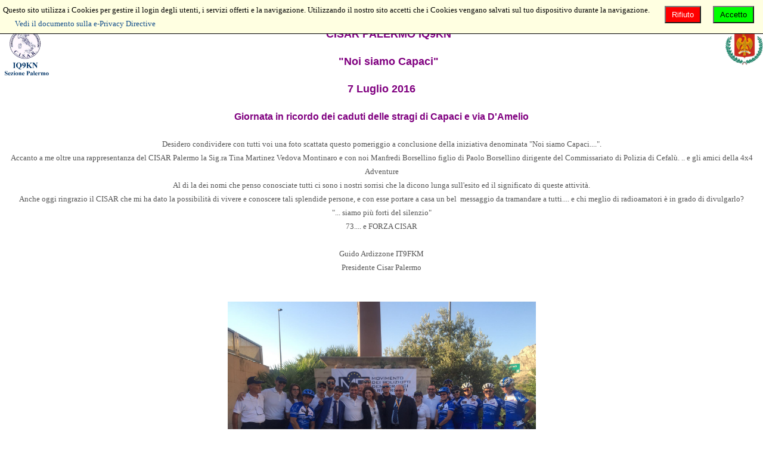

--- FILE ---
content_type: text/html; charset=utf-8
request_url: https://cisar.it/index.php?option=com_content&view=article&id=1360:cisar-palermo-in-ricordo-di-capaci&catid=46&Itemid=255&tmpl=component&print=1&layout=default&page=
body_size: 2897
content:
<!DOCTYPE html PUBLIC "-//W3C//DTD XHTML 1.0 Transitional//EN" "http://www.w3.org/TR/xhtml1/DTD/xhtml1-transitional.dtd">
<html xmlns="http://www.w3.org/1999/xhtml" xml:lang="it-it" lang="it-it">
<head>
    <meta http-equiv="content-type" content="text/html; charset=utf-8" />
  <meta name="keywords" content="radioamatore, radioamatori, cisar, wifi, radio, d-star, DMR, C4FM, link nazionale, antenna" />
  <meta name="rights" content="C.I.S.A.R. tutti i diritti riservati" />
  <meta name="author" content="IW5CGM Giuseppe" />
  <meta name="robots" content="noindex, nofollow" />
  <meta name="description" content="CISAR associazione nazionale radioamatori C.F. 96315430585" />
  <meta name="generator" content="Joomla! - Open Source Content Management" />
  <title>CISAR PALERMO: Noi siamo Capaci - Centro Italiano Sperimentazione ed Attività Radiantistiche</title>
  <link href="/templates/jt001_j16/favicon.ico" rel="shortcut icon" type="image/vnd.microsoft.icon" />
  <link rel="stylesheet" href="/media/plg_system_eprivacy/css/ribbon.css" type="text/css" />
  <style type="text/css">
.plg_system_eprivacy_module .plg_system_eprivacy_message {
border:1px solid #a9a900;
background-color:#ffffe1;
padding:5px;
}
.plg_system_eprivacy_module .plg_system_eprivacy_message button.plg_system_eprivacy_agreed {
color:#000;
background-color:#0f0;
}
.plg_system_eprivacy_module .plg_system_eprivacy_message button.plg_system_eprivacy_declined {
color:#fff;
background-color:#f00;
}
.plg_system_eprivacy_module div.plg_system_eprivacy_accepted,
.plg_system_eprivacy_module div.plg_system_eprivacy_declined {
overflow:hidden;
border: 1px solid #ccc;
color: #999;
vertical-align:middle;

padding:5px;
}
.plg_system_eprivacy_module div.plg_system_eprivacy_accepted button,

.plg_system_eprivacy_module div.plg_system_eprivacy_declined button {
float:right;
}.activebar-container {
background-color:#ffffe1;
border-bottom:1px solid #000000;
color:#000;
}
.activebar-container p {
margin:5px;
text-align:left;
}
.activebar-container button {
float:right;
clear:none;
margin:5px 10px;
padding:5px 10px;
}
.activebar-container button.decline {
color:#fff;
background-color:#f00;
}
.activebar-container button.accept {
color:#000;
background-color:#0f0;
}
.activebar-container ul.links,.activebar-container ul.links li {
display:block;
}
.activebar-container ul.links li {
margin:0 5px;
float:left;
clear:none;
}
#plg_system_eprivacy { width:0px;height:0px;clear:none; BEHAVIOR: url(#default#userdata); }

  </style>
  <script src="/media/system/js/mootools-core-uncompressed.js" type="text/javascript"></script>
  <script src="/media/system/js/core-uncompressed.js" type="text/javascript"></script>
  <script src="/media/system/js/caption-uncompressed.js" type="text/javascript"></script>
  <script src="/media/system/js/mootools-more-uncompressed.js" type="text/javascript"></script>
  <script src="/media/plg_system_eprivacy/js/mthash.js" type="text/javascript"></script>
  <script src="/media/plg_system_eprivacy/js/eprivacy.js" type="text/javascript"></script>
  <script type="text/javascript">
window.addEvent('load', function() {
				new JCaption('img.caption');
			});
window.plg_system_eprivacy_options = {"displaytype":"ribbon","autoopen":true,"accepted":false,"policyurl":"","lawlink":"http:\/\/eur-lex.europa.eu\/LexUriServ\/LexUriServ.do?uri=CELEX:32002L0058:IT:NOT","version":"2.5.17","root":"https:\/\/cisar.it\/"};

  </script>
  <script type="text/javascript">
    (function() {
      var strings = {"PLG_SYS_EPRIVACY_MESSAGE":"Questo sito utilizza i Cookies per gestire il login degli utenti, i servizi offerti e la navigazione. Utilizzando il nostro sito accetti che i Cookies vengano salvati sul tuo dispositivo durante la navigazione.","PLG_SYS_EPRIVACY_POLICYTEXT":"Vedi la Policy sulla Privacy ","PLG_SYS_EPRIVACY_LAWLINK_TEXT":"Vedi il documento sulla e-Privacy Directive","PLG_SYS_EPRIVACY_AGREE":"Accetto","PLG_SYS_EPRIVACY_DECLINE":"Rifiuto","PLG_SYS_EPRIVACY_CONFIRMUNACCEPT":null};
      if (typeof Joomla == 'undefined') {
        Joomla = {};
        Joomla.JText = strings;
      }
      else {
        Joomla.JText.load(strings);
      }
    })();
  </script>

  <link rel="stylesheet" href="/templates/jt001_j16/css/styles.css" type="text/css" />
</head>
<body class="contentpane">
  
<div id="system-message-container">
</div>
  <div class="item-page">
		<h2 class="item-page-title">
								<a href="/index.php?option=com_content&amp;view=article&amp;id=1360:cisar-palermo-in-ricordo-di-capaci&amp;catid=46:cisar-sicilia&amp;Itemid=255">
						CISAR PALERMO: Noi siamo Capaci</a>
						</h2>

		<div class="buttonheading">
						<div>
						<a href="#" onclick="window.print();return false;"><img src="/media/system/images/printButton.png" alt="Stampa"  /></a>				</div>
				</div>

	
	

 <div class="iteminfo">

<div class="clr"></div>
		<span class="create">
		Creato Lunedì, 11 Luglio 2016		</span>
	
 </div>

	    
	<p style="text-align: center;"><strong><img src="images/stories/CisarPalermo/1.png" border="0" alt="" width="86" height="86" style="float: left;" /></strong> <span style="color: #800080; font-size: large; font-family: comic sans ms,sans-serif;"><strong>CISAR PALERMO IQ9KN</strong></span><span style="color: #800080; font-size: large; font-family: comic sans ms,sans-serif;"><strong><img src="images/stories/CisarPalermo/80px-palermo-stemma_uff.png" border="0" alt="" width="63" height="63" style="float: right;" /></strong></span><br /><span style="color: #800080; font-size: large; font-family: comic sans ms,sans-serif;"><strong><br />"Noi siamo Capaci"<br /><br />7 Luglio 2016<br /><br /><span style="font-size: medium;">Giornata in ricordo dei caduti delle stragi di Capaci e via D'Amelio</span><br /><br /></strong></span>Desidero condividere con tutti voi una foto scattata questo pomeriggio a conclusione della iniziativa denominata "Noi siamo Capaci....".<br />Accanto a me oltre una rappresentanza del CISAR Palermo la Sig.ra Tina Martinez Vedova Montinaro e con noi Manfredi Borsellino figlio di Paolo Borsellino dirigente del Commissariato di Polizia di Cefalù. .. e gli amici della 4x4 Adventure<br />Al di la dei nomi che penso conosciate tutti ci sono i nostri sorrisi che la dicono lunga sull'esito ed il significato di queste attività.<br />Anche oggi ringrazio il CISAR che mi ha dato la possibilità di vivere e conoscere tali splendide persone, e con esse portare a casa un bel  messaggio da tramandare a tutti.... e chi meglio di radioamatori è in grado di divulgarlo?<br />"... siamo più forti del silenzio"<br />73.... e FORZA CISAR<br /><br />Guido Ardizzone IT9FKM<br />Presidente Cisar Palermo<br /><span style="color: #800080; font-size: large; font-family: comic sans ms,sans-serif;"><span style="color: #800080; font-size: large; font-family: comic sans ms,sans-serif;"><strong><br /><br /><img src="images/2016/cisarpalermo/10.jpeg" border="0" alt="" width="517" height="385" /></strong></span></span><br /><span style="color: #800080; font-size: large; font-family: comic sans ms,sans-serif;"><span style="color: #800080; font-size: large; font-family: comic sans ms,sans-serif;"><strong><br /></strong></span></span></p>
 
<p style="text-align: center;"><span style="color: #800080; font-size: large; font-family: comic sans ms,sans-serif;"><strong><br /></strong></span><br /><span style="color: #800080; font-size: large; font-family: comic sans ms,sans-serif;"><strong><img src="images/2016/cisarpalermo/1.jpeg" border="0" alt="" width="504" height="709" /></strong></span><span style="color: #800080; font-size: large; font-family: comic sans ms,sans-serif;"><strong><img src="images/2016/cisarpalermo/2.jpeg" border="0" alt="" width="513" height="277" /></strong></span><span style="color: #800080; font-size: large; font-family: comic sans ms,sans-serif;"><strong><br /><br /></strong></span><br /><span style="color: #800080; font-size: large; font-family: comic sans ms,sans-serif;"><strong><br /><img src="images/2016/cisarpalermo/3.jpeg" border="0" alt="" width="507" height="283" /></strong></span><br /><span style="color: #800080; font-size: large; font-family: comic sans ms,sans-serif;"><strong><br /><img src="images/2016/cisarpalermo/4.jpeg" border="0" alt="" width="504" height="283" /></strong></span><br /><span style="color: #800080; font-size: large; font-family: comic sans ms,sans-serif;"><strong><br /><img src="images/2016/cisarpalermo/9.jpeg" border="0" alt="" width="499" height="280" /><br /><br /><br /></strong></span></p>
	</div>
</body>
</html>
